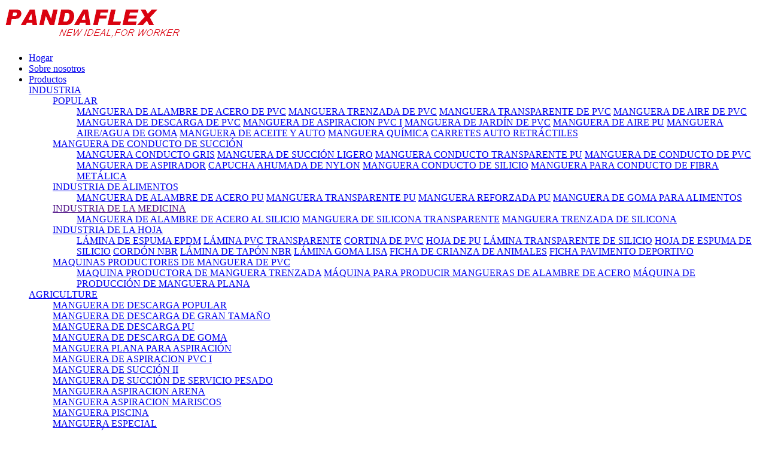

--- FILE ---
content_type: text/html;charset=UTF-8
request_url: http://es.pandaview.com/product-detail-1197078.html
body_size: 9929
content:
<!DOCTYPE html>
<html class="page-pd">
<head>
<title>CORTASETOSJFH3184_Pandaview Plastic (qingdao) Co., Ltd.</title>
<meta http-equiv="Content-Type" content="text/html; charset=UTF-8">
<meta http-equiv="X-UA-Compatible" content="IE=edge,chrome=1"/>
<meta name="viewport" content="width=device-width, initial-scale=1, minimum-scale=1.0, maximum-scale=1.0, user-scalable=no">
<meta name="keywords" content="CORTASETOSJFH3184,Pandaview Plastic (qingdao) Co., Ltd. "/>
<meta id="meta-description" name="description" content="Pandaview Plastic (qingdao) Co., Ltd. es un fabricante profesional de mangueras de PVC. Las principales categorías de productos que producimos incluyen: manguera de pvc que incluye manguera de alambre de acero, manguera reforzada trenzada, manguera transparente transparente, manguera de jardín, manguera de aire, manguera de succión, manguera de descarga basada en grado alimenticio y grado industrial. Los tipos de mangueras de poliuretano y silicona incluyen transparentes, trenzadas, de alambre y de aire."/>
<link rel="shortcut icon" href="//cdn.jihui88.com/upload//p//p1//pande//picture//2022//06//11/95a59d99-a402-4163-8fe0-fb0d70b5edc5.png">
<link rel="stylesheet" type="text/css" href="//pc.jihui88.com/pc/styles/default/merge_v2.css?v=1663898684821">
<style>
</style>
<link rel="stylesheet" type="text/css" href="//pc.jihui88.com/style/8887/pd/pd-250801212_s_pc.css?hash=-624028683">
<style id="styleContent" data-laymodLinkList="6"></style>
<style id='mobiStyleModule875521'></style><style id='mobiStyleModule875522'></style><style id='mobiStyleModule875523'></style><style id='mobiStyleModule875524'></style><style id='mobiStyleModule875525'></style><style id='mobiStyleModule875526'></style>
<!--[if lt IE 9]>
  <script type="text/javascript" src="//libs.baidu.com/jquery/1.9.1/jquery.min.js"></script>
  <script src="//pc.jihui88.com/pc/scripts/html5.js"></script>
  <script src="//pc.jihui88.com/pc/scripts/respond.js"></script>
<![endif]-->
<style type="text/css" id="fontlib">
</style>
</head>
<body id="g_body" data-auth="" class="diffPageStyle">
	<div id="app-head"></div>
	<!-- 网站版本信息：v4 -->
	<div id="g_web" class="g_web">
				  <div id="laymod_875521" data-moduleId="NavHead" data-parentId="10" data-panel="NavHead885" class="clearfix NavHead NavHead885 module-section module-v mod_m" style="margin: 0px 0px 0px 0px ;padding:  0px 0px 0px 0px ;" ><div class="module-section-inner">
<div id="lq-header-pd"  class="pc ">
        <div class="nav_content">
           <div class="pc-contain container">
            <div class="nav-cont">
                <div class="logo">
                    <a href="index.html" alt=""><img src="//cdn.jihui88.com/upload//p//p1//pande//picture//2022//05//25/35c5a2dc-09ce-4001-a98e-76e4aa9563cd.png" alt=""></a>
                </div>
                <div class="nav">
                <div class="nav_list">
                    <ul>
                            <li class="nav-index ">
                                <a class="nav_btn  " href="index.html" target="_self">Hogar</a>
                            </li>
                            <li class="nav-company ">
                                <a class="nav_btn  " href="intro.html" target="_self">Sobre nosotros</a>
                            </li>
                            <li class="nav-product fath_item">
                                <a class="nav_btn  drop" href="product.html" target="_self">Productos</a>
                                <div class="nav_drop">
                                    <div class="drop_content">
                                        <div class="drop_nav">
                                            <div class="nav-proli level1_0">
                                                <a class="nav_drop_btn pro_cate_516651 level1" data-cateid="516651" href="product-516651-1.html" title="INDUSTRIA">INDUSTRIA</a>
                                                <ul class="pro_ul ul-516651 on">
                                                    <div class="son-cont">
                                                        <div class="cate-itlist cate-itlist0  red_txt">
                                                            <a class="nav_drop_btn nav-0 level2"  href="product-516645-1.html" target="">POPULAR</a>
                                                                <ul class="pro_ul2">
                                                                        <a class="nav_drop_btn nav-son0 level3"  href="product-516639-1.html" target="">MANGUERA DE ALAMBRE DE ACERO DE PVC</a>
                                                                        <a class="nav_drop_btn nav-son1 level3"  href="product-516638-1.html" target="">MANGUERA TRENZADA DE PVC</a>
                                                                        <a class="nav_drop_btn nav-son2 level3"  href="product-516637-1.html" target="">MANGUERA TRANSPARENTE DE PVC</a>
                                                                        <a class="nav_drop_btn nav-son3 level3"  href="product-516636-1.html" target="">MANGUERA DE AIRE DE PVC</a>
                                                                        <a class="nav_drop_btn nav-son4 level3"  href="product-516580-1.html" target="">MANGUERA DE DESCARGA DE PVC</a>
                                                                        <a class="nav_drop_btn nav-son5 level3"  href="product-516579-1.html" target="">MANGUERA DE ASPIRACION PVC I</a>
                                                                        <a class="nav_drop_btn nav-son6 level3"  href="product-516578-1.html" target="">MANGUERA DE JARDÍN DE PVC</a>
                                                                        <a class="nav_drop_btn nav-son7 level3"  href="product-516635-1.html" target="">MANGUERA DE AIRE PU</a>
                                                                        <a class="nav_drop_btn nav-son8 level3"  href="product-516634-1.html" target="">MANGUERA AIRE/AGUA DE GOMA</a>
                                                                        <a class="nav_drop_btn nav-son9 level3"  href="product-detail-1197160.html" target="">MANGUERA DE ACEITE Y AUTO</a>
                                                                        <a class="nav_drop_btn nav-son10 level3"  href="product-detail-1197159.html" target="">MANGUERA QUÍMICA</a>
                                                                        <a class="nav_drop_btn nav-son11 level3"  href="product-516577-1.html" target="">CARRETES AUTO RETRÁCTILES</a>
                                                                </ul>
                                                        </div>
                                                        <div class="cate-itlist cate-itlist1  ">
                                                            <a class="nav_drop_btn nav-1 level2"  href="product-516644-1.html" target="">MANGUERA DE CONDUCTO DE SUCCIÓN</a>
                                                                <ul class="pro_ul2">
                                                                        <a class="nav_drop_btn nav-son0 level3"  href="product-516631-1.html" target="">MANGUERA CONDUCTO GRIS</a>
                                                                        <a class="nav_drop_btn nav-son1 level3"  href="product-516630-1.html" target="">MANGUERA DE SUCCIÓN LIGERO</a>
                                                                        <a class="nav_drop_btn nav-son2 level3"  href="product-detail-1197150.html" target="">MANGUERA CONDUCTO TRANSPARENTE PU</a>
                                                                        <a class="nav_drop_btn nav-son3 level3"  href="product-detail-1197149.html" target="">MANGUERA DE CONDUCTO DE PVC</a>
                                                                        <a class="nav_drop_btn nav-son4 level3"  href="product-detail-1197148.html" target="">MANGUERA DE ASPIRADOR</a>
                                                                        <a class="nav_drop_btn nav-son5 level3"  href="product-detail-1197147.html" target="">CAPUCHA AHUMADA DE NYLON</a>
                                                                        <a class="nav_drop_btn nav-son6 level3"  href="product-detail-1197146.html" target="">MANGUERA CONDUCTO DE SILICIO</a>
                                                                        <a class="nav_drop_btn nav-son7 level3"  href="product-detail-1197145.html" target="">MANGUERA PARA CONDUCTO DE FIBRA METÁLICA</a>
                                                                </ul>
                                                        </div>
                                                        <div class="cate-itlist cate-itlist2  ">
                                                            <a class="nav_drop_btn nav-2 level2"  href="product-516642-1.html" target="">INDUSTRIA DE ALIMENTOS</a>
                                                                <ul class="pro_ul2">
                                                                        <a class="nav_drop_btn nav-son0 level3"  href="product-detail-1197144.html" target="">MANGUERA DE ALAMBRE DE ACERO PU</a>
                                                                        <a class="nav_drop_btn nav-son1 level3"  href="product-detail-1197143.html" target="">MANGUERA TRANSPARENTE PU</a>
                                                                        <a class="nav_drop_btn nav-son2 level3"  href="product-detail-1197142.html" target="">MANGUERA REFORZADA PU</a>
                                                                        <a class="nav_drop_btn nav-son3 level3"  href="product-detail-1197141.html" target="">MANGUERA DE GOMA PARA ALIMENTOS</a>
                                                                </ul>
                                                        </div>
                                                        <div class="cate-itlist cate-itlist3  ">
                                                            <a class="nav_drop_btn nav-3 level2"  href="" target="">INDUSTRIA DE LA MEDICINA</a>
                                                                <ul class="pro_ul2">
                                                                        <a class="nav_drop_btn nav-son0 level3"  href="product-detail-1197140.html" target="">MANGUERA DE ALAMBRE DE ACERO AL SILICIO</a>
                                                                        <a class="nav_drop_btn nav-son1 level3"  href="product-detail-1197139.html" target="">MANGUERA DE SILICONA TRANSPARENTE</a>
                                                                        <a class="nav_drop_btn nav-son2 level3"  href="product-detail-1197138.html" target="">MANGUERA TRENZADA DE SILICONA</a>
                                                                </ul>
                                                        </div>
                                                        <div class="cate-itlist cate-itlist4  ">
                                                            <a class="nav_drop_btn nav-4 level2"  href="product-516643-1.html" target="">INDUSTRIA DE LA HOJA</a>
                                                                <ul class="pro_ul2">
                                                                        <a class="nav_drop_btn nav-son0 level3"  href="product-detail-1197137.html" target="">LÁMINA DE ESPUMA EPDM</a>
                                                                        <a class="nav_drop_btn nav-son1 level3"  href="product-detail-1197136.html" target="">LÁMINA PVC TRANSPARENTE</a>
                                                                        <a class="nav_drop_btn nav-son2 level3"  href="product-detail-1197135.html" target="">CORTINA DE PVC</a>
                                                                        <a class="nav_drop_btn nav-son3 level3"  href="product-detail-1197134.html" target="">HOJA DE PU</a>
                                                                        <a class="nav_drop_btn nav-son4 level3"  href="product-detail-1197133.html" target="">LÁMINA TRANSPARENTE DE SILICIO</a>
                                                                        <a class="nav_drop_btn nav-son5 level3"  href="product-detail-1197132.html" target="">HOJA DE ESPUMA DE SILICIO</a>
                                                                        <a class="nav_drop_btn nav-son6 level3"  href="product-detail-1197131.html" target="">CORDÓN NBR</a>
                                                                        <a class="nav_drop_btn nav-son7 level3"  href="product-516616-1.html" target="">LÁMINA DE TAPÓN NBR</a>
                                                                        <a class="nav_drop_btn nav-son8 level3"  href="product-516615-1.html" target="">LÁMINA GOMA LISA</a>
                                                                        <a class="nav_drop_btn nav-son9 level3"  href="product-516614-1.html" target="">FICHA DE CRIANZA DE ANIMALES</a>
                                                                        <a class="nav_drop_btn nav-son10 level3"  href="product-detail-1197117.html" target="">FICHA PAVIMENTO DEPORTIVO</a>
                                                                </ul>
                                                        </div>
                                                        <div class="cate-itlist cate-itlist5  ">
                                                            <a class="nav_drop_btn nav-5 level2"  href="product-516640-1.html" target="">MAQUINAS PRODUCTORES DE MANGUERA DE PVC</a>
                                                                <ul class="pro_ul2">
                                                                        <a class="nav_drop_btn nav-son0 level3"  href="product-516606-1.html" target="">MAQUINA PRODUCTORA DE MANGUERA TRENZADA</a>
                                                                        <a class="nav_drop_btn nav-son1 level3"  href="product-516605-1.html" target="">MÁQUINA PARA PRODUCIR MANGUERAS DE ALAMBRE DE ACERO</a>
                                                                        <a class="nav_drop_btn nav-son2 level3"  href="product-516604-1.html" target="">MÁQUINA DE PRODUCCIÓN DE MANGUERA PLANA</a>
                                                                </ul>
                                                        </div>
                                                    </div>
                                                </ul>
                                            </div>
                                            <div class="nav-proli level1_1">
                                                <a class="nav_drop_btn pro_cate_516650 level1" data-cateid="516650" href="product-516650-1.html" title="AGRICULTURE">AGRICULTURE</a>
                                                <ul class="pro_ul ul-516650 ">
                                                    <div class="son-cont">
                                                        <div class="cate-itlist cate-itlist0 seson_empty red_txt">
                                                            <a class="nav_drop_btn nav-0 level2"  href="product-516603-1.html" target="">MANGUERA DE DESCARGA POPULAR</a>
                                                        </div>
                                                        <div class="cate-itlist cate-itlist1 seson_empty ">
                                                            <a class="nav_drop_btn nav-1 level2"  href="product-detail-1197113.html" target="">MANGUERA DE DESCARGA DE GRAN TAMAÑO</a>
                                                        </div>
                                                        <div class="cate-itlist cate-itlist2 seson_empty ">
                                                            <a class="nav_drop_btn nav-2 level2"  href="product-detail-1197112.html" target="">MANGUERA DE DESCARGA PU</a>
                                                        </div>
                                                        <div class="cate-itlist cate-itlist3 seson_empty ">
                                                            <a class="nav_drop_btn nav-3 level2"  href="product-detail-1197111.html" target="">MANGUERA DE DESCARGA DE GOMA</a>
                                                        </div>
                                                        <div class="cate-itlist cate-itlist4 seson_empty ">
                                                            <a class="nav_drop_btn nav-4 level2"  href="product-detail-1197110.html" target="">MANGUERA PLANA PARA ASPIRACIÓN</a>
                                                        </div>
                                                        <div class="cate-itlist cate-itlist5 seson_empty ">
                                                            <a class="nav_drop_btn nav-5 level2"  href="product-516598-1.html" target="">MANGUERA DE ASPIRACION PVC I</a>
                                                        </div>
                                                        <div class="cate-itlist cate-itlist6 seson_empty ">
                                                            <a class="nav_drop_btn nav-6 level2"  href="product-516581-1.html" target="">MANGUERA DE SUCCIÓN II</a>
                                                        </div>
                                                        <div class="cate-itlist cate-itlist7 seson_empty ">
                                                            <a class="nav_drop_btn nav-7 level2"  href="product-516582-1.html" target="">MANGUERA DE SUCCIÓN DE SERVICIO PESADO</a>
                                                        </div>
                                                        <div class="cate-itlist cate-itlist8 seson_empty ">
                                                            <a class="nav_drop_btn nav-8 level2"  href="product-detail-1197105.html" target="">MANGUERA ASPIRACION ARENA</a>
                                                        </div>
                                                        <div class="cate-itlist cate-itlist9 seson_empty ">
                                                            <a class="nav_drop_btn nav-9 level2"  href="product-detail-1197104.html" target="">MANGUERA ASPIRACION MARISCOS</a>
                                                        </div>
                                                        <div class="cate-itlist cate-itlist10 seson_empty ">
                                                            <a class="nav_drop_btn nav-10 level2"  href="product-516646-1.html" target="">MANGUERA PISCINA</a>
                                                        </div>
                                                        <div class="cate-itlist cate-itlist11 seson_empty ">
                                                            <a class="nav_drop_btn nav-11 level2"  href="product-516585-1.html" target="">MANGUERA ESPECIAL</a>
                                                        </div>
                                                    </div>
                                                </ul>
                                            </div>
                                            <div class="nav-proli level1_2">
                                                <a class="nav_drop_btn pro_cate_516649 level1" data-cateid="516649" href="product-516649-1.html" title="HOGAR & JARDÍN">HOGAR & JARDÍN</a>
                                                <ul class="pro_ul ul-516649 ">
                                                    <div class="son-cont">
                                                        <div class="cate-itlist cate-itlist0 seson_empty red_txt">
                                                            <a class="nav_drop_btn nav-0 level2"  href="product-516597-1.html" target="">MANGUERA DE JARDÍN</a>
                                                        </div>
                                                        <div class="cate-itlist cate-itlist1 seson_empty ">
                                                            <a class="nav_drop_btn nav-1 level2"  href="product-detail-1197103.html" target="">X HOSE-MANGUERA DE JARDÍN EXPANDIBLE</a>
                                                        </div>
                                                        <div class="cate-itlist cate-itlist2 seson_empty ">
                                                            <a class="nav_drop_btn nav-2 level2"  href="product-detail-1197102.html" target="">MANGUERA DE JARDÍN PARA FILTRACIONES</a>
                                                        </div>
                                                        <div class="cate-itlist cate-itlist3 seson_empty ">
                                                            <a class="nav_drop_btn nav-3 level2"  href="product-516595-1.html" target="">JUEGO COMPLETO DE MANGUERA DE JARDÍN</a>
                                                        </div>
                                                        <div class="cate-itlist cate-itlist4 seson_empty ">
                                                            <a class="nav_drop_btn nav-4 level2"  href="product-516575-1.html" target="">MANGUERA+BOQUILLA+CONECTOR</a>
                                                        </div>
                                                        <div class="cate-itlist cate-itlist5 seson_empty ">
                                                            <a class="nav_drop_btn nav-5 level2"  href="product-516593-1.html" target="">BOQUILLA PARA MANGUERA DE JARDÍN</a>
                                                        </div>
                                                        <div class="cate-itlist cate-itlist6 seson_empty ">
                                                            <a class="nav_drop_btn nav-6 level2"  href="product-516592-1.html" target="">CARRETE DE MANGUERA DE JARDÍN</a>
                                                        </div>
                                                        <div class="cate-itlist cate-itlist7 seson_empty ">
                                                            <a class="nav_drop_btn nav-7 level2"  href="product-516591-1.html" target="">PODA DE JARDÍN</a>
                                                        </div>
                                                        <div class="cate-itlist cate-itlist8 seson_empty ">
                                                            <a class="nav_drop_btn nav-8 level2"  href="product-516590-1.html" target="">CORTASETOS</a>
                                                        </div>
                                                        <div class="cate-itlist cate-itlist9 seson_empty ">
                                                            <a class="nav_drop_btn nav-9 level2"  href="product-516589-1.html" target="">CORTADORA DE JARDÍN</a>
                                                        </div>
                                                        <div class="cate-itlist cate-itlist10 seson_empty ">
                                                            <a class="nav_drop_btn nav-10 level2"  href="product-516588-1.html" target="">HERRAMIENTAS DE JARDÍN</a>
                                                        </div>
                                                        <div class="cate-itlist cate-itlist11 seson_empty ">
                                                            <a class="nav_drop_btn nav-11 level2"  href="product-516587-1.html" target="">PALA DE JARDÍN Y GUANTES</a>
                                                        </div>
                                                        <div class="cate-itlist cate-itlist12 seson_empty ">
                                                            <a class="nav_drop_btn nav-12 level2"  href="product-516586-1.html" target="">MUEBLES DE JARDÍN (TRADING)</a>
                                                        </div>
                                                    </div>
                                                </ul>
                                            </div>
                                        </div>
                                    </div>
                                </div>
                            </li>
                            <li class="nav-download ">
                                <a class="nav_btn  " href="download.html" target="_self">Descargar</a>
                            </li>
                            <li class="nav-system fath_item">
                                <a class="nav_btn  drop" href="system.html" target="_self">Sistema de control de calidad<i class="xybicon"></i></a>
                                    <div class="nav_drop">
                                        <div class="drop_content">
                                            <div class="drop_nav">
                                                <a class="nav_drop_btn nav-process" href="process.html" target="_self" title="Proceso de control de calidad">Proceso de control de calidad</a>
                                                <a class="nav_drop_btn nav-pro_cert" href="pro_cert.html" target="_self" title="Certificación de productos">Certificación de productos</a>
                                                <a class="nav_drop_btn nav-material" href="material.html" target="_self" title="Control de calidad de material">Control de calidad de material</a>
                                            </div>
                                        </div>
                                    </div>
                            </li>
                            <li class="nav-contact ">
                                <a class="nav_btn  " href="contact.html" target="_self">Contacto</a>
                            </li>
                    </ul>
                </div>
                </div>
                <div class="header-btn">
                    <div class="search">
                        <a class="search_icon"> <i class="xybicon"></i>
                    </a>
                    <div class="search_content">
                            <input type="text" class="search_text" placeholder="inserte palabra clave" data-nothing="¡Por favor ingrese una palabra clave!">
                            <a class="search_btn" href="javascript:;">Search</a>
                        </div>
                    </div>
                    <div class="lang-block">
                        <div class="lang-cont">
                            <div class="lang-cont-cell">
                                <div class="dh">
                                    <span class="txt">ES <i class="xybicon"></i></span>
                                </div>
                                <div class="dd">
                                    <a class="lan1"  href="http://cn.pandaview.com" target="_self">CN</a>
                                    <a class="lan2"  href="http://pandaview.com" target="_self">EN</a>
                                    <a class="lan3"  href="http://es.pandaview.com" target="_self">ES</a>
                                </div>
                            </div>
                        </div>
                    </div>
                    <div class="share-block">
                        <a class="share-icon icon-wechat" href="javascript:void(0);"><i class="xybicon"></i></a>
                        <a class="share-icon icon-whatsapp"  href="//api.whatsapp.com/send?phone=8613808955723&amp;text=Hello" target="_blank" rel="nofollow"><i class="xybicon"></i></a>
                        <a class="share-icon icon-qq" href="//wpa.qq.com/msgrd?v=3&uin=595688960&site=qq&menu=yes" target="_blank" rel="nofollow"><i   class="xybicon"></i></a>
                        <a class="share-icon icon-twiter"  href="//twitter.com/KevinYa16584642" target="_blank" rel="nofollow"><i class="xybicon"></i></a>
                        <a class="share-icon icon-facebook"  href="//www.facebook.com/profile.php?id=100068719965021" target="_blank" rel="nofollow"><i class="xybicon"></i></a>
                        <a class="share-icon icon-youtube"  href="javascript:;" target="_blank" rel="nofollow"><i class="xybicon"></i></a>
                        <a class="share-icon icon-douyin" href="javascript:void(0);" rel="nofollow"><i class="xybicon"></i></a>
                        </div>
                </div>
            </div>
           </div>
        </div>
</div>
<span  style="display:none;"></span>
<span  style="display:none;"></span></div></div>
				  <div id="laymod_875522" data-moduleId="AdvertisingPic" data-parentId="2530" data-panel="AdvertisingPic109" class="clearfix AdvertisingPic AdvertisingPic109 module-section module-v mod_m" style="margin: 0px 0px 0px 0px ;padding:  0px 0px 0px 0px ;" ><div class="module-section-inner"><div id="lq-sbanner-pd" class="bodyCont">
    <div class="smail-banner">
        <div class="banner_content"  style="background-image:url(//cdn.jihui88.com/upload//p//p1//pande//picture//2022//05//30/8db236f1-f68c-4b5a-adb4-262e06089d51.jpg);">
            <span class="banner-mask"></span>
            <div class="container pc-contain">
                <div class="txt-block animated"  data-type="animateNone" data-duration="" data-delay="" data-infinite="">
                    <div class="banner-txt">
                    <h3 class="tit1 show" >DETALLES</h3></div>
                </div>
            </div>
        </div>
    </div>
</div>
</div></div>
				  <div id="laymod_875523" data-moduleId="ProductDetail" data-parentId="14" data-panel="ProductDetail752" class="clearfix ProductDetail ProductDetail752 module-section module-v mod_m" style="margin: 0px 0px 0px 0px ;padding:  0px 0px 0px 0px ;" ><div class="module-section-inner"><div id="lq-prodetail-pd" class="Contbody"  style="background-color:#ffffff;">
    <div class="container pc-contain">
        <div class="prodetail-content">
            <div class="detail-block" data-cate="516590">
                <div class="detail-top">
                    <div class="pic-block">
                        <div id="scroller">
                            <div class="pic-cont">
                                <div id="zoom" class="large-pic">
                                    <div class="slider slider-for">
                                            <div class="slick-slide slide0">
                                                <a href="javascript:;" class="item-url"><img src="//img1.jihui88.com/upload/p/p1/pande/picture/2022/07/20/268e737f-5bb0-49a0-b688-372807ed1730.jpg" alt="CORTASETOSJFH3184">
                                                </a>
                                                <span class="search-icon hidden-xs"><img src="//cdn.jihui88.com/upload//p//p1//pande//picture//2022//06//11/1ab38265-641a-4cb0-a2fe-430e84346b91.png"></span>
                                            </div>
                                    </div>   
                                </div>
                                <div class="small-pic">
                                    <div class="slick-btn slick-btn-prev"> <em class="xybicon"></em></div>
                                <div class="slider slider-nav" data-length="1">
                                        <div class="slick-slide slide0">
                                            <img src="//img1.jihui88.com/upload/p/p1/pande/picture/2022/07/20/268e737f-5bb0-49a0-b688-372807ed1730_3.jpg" alt="CORTASETOSJFH3184"></div>
                                </div>
                                <div class="slick-btn slick-btn-next"><em class="xybicon"></em></div>
                                </div>
                            </div> 
                        </div>
                    </div>
                    <div class="desc-block">
                        <div class="desc-detail">
                            <h2>CORTASETOS</h2>
                            <p class="pro-type">JFH3184</p>
                            <div class="desc"><p>
    Tijera cortasetos con 10
</p>
<p>
    cuchillas rectas de acero de alto carbono,
</p>
<p>
    mango de tubo plano de acero tratado térmicamente y recubierto de teflón con empuñadura de PP+TPR
</p>
<p>
    <br/>
</p></div>
                            <div class="share-cont">
                                <div class="share-block">
                                    <span class="tit">Cuota:</span>
                        <a class="share-icon icon-wechat" href="javascript:void(0);"><i class="xybicon"></i></a>
                        <a class="share-icon icon-whatsapp"  href="//api.whatsapp.com/send?phone=8613808955723&amp;text=Hello" target="_self" rel="nofollow"><i class="xybicon"></i></a>
                        <a class="share-icon icon-qq" href="//wpa.qq.com/msgrd?v=3&uin=595688960&site=qq&menu=yes" target="_blank" rel="nofollow"><i   class="xybicon"></i></a>
                        <a class="share-icon icon-twiter"  href="//twitter.com/KevinYa16584642" target="_self" rel="nofollow"><i class="xybicon"></i></a>
                        <a class="share-icon icon-facebook"  href="//www.facebook.com/profile.php?id=100068719965021" target="_self" rel="nofollow"><i class="xybicon"></i></a>
                        <a class="share-icon icon-youtube"  href="javascript:;" target="_self" rel="nofollow"><i class="xybicon"></i></a>
                        <a class="share-icon icon-douyin" href="javascript:void(0);" rel="nofollow"><i class="xybicon"></i></a>
                                </div>
                                <div class="more-block">
                                    <a class="more-btn" href="contact.html"><span >CHATEA CON NOSOTROS AHORA</span></a>
                                </div>
                            </div>
                            </div>
                        <!-- 放大镜 -->
                        <div id="target"></div>
                    </div>
                </div>
                <div class="detail-bottom">
                    <div class="intro-block">
                        <div class="tab-cont">
                            <ul>
                                <li class="on" data-num="1">Material</li>
                                <li data-num="2">Información</li>
                                <li data-num="3">Características</li>
                            </ul>
                        </div>
                        <div class="detail-cont">
                            <div class="detail detail1 on">
                                <div class="detail-table"></div>
                            </div>
                            <div class="detail detail2">
                                <div class="detail-table"></div>
                            </div>
                            <div class="detail detail3">
                                <div class="detail-table"></div>
                            </div>
                        </div>
                    </div>
                </div>
            </div>
        </div>
    </div>
</div></div></div>
				  <div id="laymod_875524" data-moduleId="AdvertisingSmall" data-parentId="2531" data-panel="AdvertisingSmall112" class="clearfix AdvertisingSmall AdvertisingSmall112 module-section module-v mod_m" style="margin: 0px 0px 0px 0px ;padding:  0px 0px 0px 0px ;" ><div class="module-section-inner"><div id="lq-advert-pd" class="pc ">
    <div class="adv-content" data-edit="[name:'背景图',field:'banner_pic', type:'bg',crop: false}" style="background-image: url(//cdn.jihui88.com/upload//p//p1//pande//picture//2022//06//02/af99b3be-8939-4bd1-afcc-3e6f3ecabcae.jpg);">
        <div class="pc-contain container">
           	<div class="adv-block">
           		<div class="adv-infor"><h6 >Contact us now</h6><div class="desc" >Please leave your message and email so that we can contact you in time ！</div>
           	    </div>
            </div>
        </div>
    </div>
</div></div></div>
				  <div id="laymod_875525" data-moduleId="Message" data-parentId="24" data-panel="Message132" class="clearfix Message Message132 module-section module-v mod_m" style="margin: 0px 0px 0px 0px ;padding:  0px 0px 0px 0px ;" ><div class="module-section-inner"><div id="lq-message-pd" class="bodyCont ">
    <div class="contact-content"  style="background-color:#f7f7f7;">
        <div class="pc-contain container">
                <div class="contact-detail">
                <div class="clearfix"></div>
                <div id="message" class="message-block">
                    <div class="cont-bg" style="background-image: url(//cdn.jihui88.com/upload//p//p1//pande//picture//2022//06//02/9c60adbc-13dd-4dfb-b63d-6a17d2378386.jpg);"></div>
                    <div class="message">
                    <div class="message-cont">
                        <div class="mess-inquire">
                        <span class="tit" >Preguntar:</span><span class="inquire-pro">CORTASETOS(JFH3184)</span>
                        </div>
                    <div class="mess-input">
                        <div class="mess-item">
                    <input class="mes_name" type="text" name="fromName" placeholder="Nombre:"  data-tip="¡por favor, escriba su nombre!"/></div>
                    <div class="mess-item">
                    <input class="mes_tel" type="text" name="fromPhone" placeholder="Teléfono:"  data-tip="¡Por favor, introduzca su número de teléfono!"/></div>   
                    <div class="mess-item">
                    <input class="mes_email" type="text" name="fromEmail" placeholder="Correo:"  data-tip="¡Por favor introduzca su correo electrónico!" data-top="Por favor, introduzca el formato de correo electrónico correcto."/></div>
                    </div>
                    <div class="cont-item">
                    <textarea name="content" rows="6" placeholder="Contenido:" ></textarea></div>
                    <a href="javascript:;" class="liuyan"  data-tip="¡Enviado satisfactoriamente!">Enviar mensaje</a>
                    <input type="hidden" name="ip" />
                    <input type="hidden" name="msgTitle" value="Peticiones sobre producto-CORTASETOS(JFH3184)" />
                    <input type="hidden" name="recvUser" value="User_000000000000000000000074376" />
                    <input type="hidden" name="recvEnt" value="Enterp_0000000000000000000072420" />
                    </div>
                    </div>
                </div>
            </div>
        </div>
    </div>
</div></div></div>
				  <div id="laymod_875526" data-moduleId="Foot" data-parentId="372" data-panel="Foot451" class="clearfix Foot Foot451 module-section module-v mod_m" style="margin: 0px 0px 0px 0px ;padding:  0px 0px 0px 0px ;" ><div class="module-section-inner"><div id="lq-footer-pd">
  <div class="footer-content">        
        <div class="footer-block">
          <div class="pc-contain container">
          <div class="footer-navlist">
            <div class="foot-cate column-item">
              <span style="display:none;" ></span>
              <span style="display:none;" ></span>
              <h5><a  href="javascript:;" title="MERCADOS"><span>MERCADOS</span><em>+</em></a></h5>
              <em class="item-line"></em>
              <ul class="foot-ul">
                  <a class="item-0"  href="product-516611-1.html" title="BEBIDAS Y AGUA POTABLE"><span >BEBIDAS Y AGUA POTABLE</span></a>
                  <a class="item-1"  href="product-detail-1197199.html" title="INDUSTRIA DE ALIMENTOS"><span >INDUSTRIA DE ALIMENTOS</span></a>
                  <a class="item-2"  href="product-516597-1.html" title="HOGAR &amp; JARDÍN"><span >HOGAR &amp; JARDÍN</span></a>
                  <a class="item-3"  href="product-detail-1175336.html" title="RIEGO AGRÍCOLA"><span >RIEGO AGRÍCOLA</span></a>
                  <a class="item-4"  href="product-516636-1.html" title="HERRAMIENTAS Y FERRETERÍA"><span >HERRAMIENTAS Y FERRETERÍA</span></a>
                  <a class="item-5"  href="product-detail-1197190.html" title="INSECTICIDA EN AEROSOL"><span >INSECTICIDA EN AEROSOL</span></a>
                  <a class="item-6"  href="product-detail-1197104.html" title="CULTIVO PESQUERO"><span >CULTIVO PESQUERO</span></a>
                  <a class="item-7"  href="product-detail-1197111.html" title="PETRÓLEO"><span >PETRÓLEO</span></a>
                  <a class="item-8"  href="product-516600-1.html" title="BARCO MARINO"><span >BARCO MARINO</span></a>
                  <a class="item-9"  href="product-detail-1197180.html" title="MINERÍA"><span >MINERÍA</span></a>
                  <a class="item-10"  href="product-516581-1.html" title="CONSTRUCCIÓN"><span >CONSTRUCCIÓN</span></a>
                  <a class="item-11"  href="product-detail-1197113.html" title="DESCARGA DE INUNDACIÓN"><span >DESCARGA DE INUNDACIÓN</span></a>
                  <a class="item-12"  href="product-detail-1197112.html" title="INCENDIO FORESTAL"><span >INCENDIO FORESTAL</span></a>
                  <a class="item-13"  href="product-detail-1197159.html" title="MATERIA PRIMA QUÍMICA"><span >MATERIA PRIMA QUÍMICA</span></a>
                  <a class="item-14"  href="product-516633-1.html" title="MÁQUINA Y AUTO"><span >MÁQUINA Y AUTO</span></a>
              </ul>
            </div>
            <div class="foot-nav column-item">
              <span style="display:none;" ></span>
              <span style="display:none;" ></span>
              <h5><a  href="javascript:;" title="NAVEGACIÓN"><span>NAVEGACIÓN</span><em>+</em></a></h5>
            <em class="item-line"></em>
            <ul class="foot-ul">
                  <a class="item-0"  href="index" title="Hogar" target=""><span >Hogar</span></a>
                  <a class="item-1"  href="intro.html" title="Sobre nosotros" target=""><span >Sobre nosotros</span></a>
                  <a class="item-2"  href="product" title="Productos" target=""><span >Productos</span></a>
                  <a class="item-3"  href="download" title="Descargar" target=""><span >Descargar</span></a>
                  <a class="item-4"  href="system" title="Sistema de control de calidad" target=""><span >Sistema de control de calidad</span></a>
                  <a class="item-5"  href="contact" title="Contacto" target=""><span >Contacto</span></a>
                  <a class="item-6"  href="services" title="Servicio" target=""><span >Servicio</span></a>
                  <a class="item-7"  href="colleges" title="Colegio PandaView" target=""><span >Colegio PandaView</span></a>
            </ul>
          </div>
          <div class="foot-contact column-item">
            <span style="display:none;" ></span>
            <h5><a  href="javascript:;" title="CONTÁCTENOS"><span>CONTÁCTENOS</span><em>+</em></a></h5>
            <em class="item-line"></em>
            <ul class="foot-ul">
              <div class="cont cont1">
                <li class="addr" >HQ: no.18, Shuangyuan road, distrito de Chengyang, Qing a la ciudad, S Bitter Winter, P.R.China
                </li>
                <li>
                Teléfono:<a  href="tel:+86 532 6895 2272">+86 532 6895 2272</a>
                </li>
                <li >G. M. Teléfono:+86 13808955723(whatsapp)</li>
                <li>
                Fax:<a  href="tel:+86 532 6895 2272">+86 532 6895 2272</a>
                </li>
                <li>
                <i>Correo electrónico:</i><a href="mailto:sales01@pandaview.com" >sales01@pandaview.com</a>
                </li>
              </div>
              <div class="cont cont2">
                <li class="addr" >Sucursal SHENZHEN: habitación 3101, l U también Ming Du, carretera Tao Yuan, distrito de Anshan, ciudad de la ciudad de N, edificio GU case G, provincia, China
                </li>
                <li >Sra. Zhang/+86 13280899230</li>
                <li><i>Correo electrónico:</i><a href="mailto:du@pandaview.com" >du@pandaview.com</a></li>
              </div>
              <div class="cont cont3">
              <li class="addr" >Sucursal de DUBAI: 201#, Dragon Mall II Phase, Al Awir Road, Dubai, Emiratos Árabes Unidos
                </li>
                <li >Jimmy Fang/+971 58 648 9180
                </li>
                <li>Correo electrónico:<a href="mailto:jimmyfang74@gmail.com" >jimmyfang74@gmail.com</a></li>
              </div>
              <div class="share-block">
                        <a class="share-icon icon-wechat" href="javascript:void(0);"><i class="xybicon"></i></a>
                        <a class="share-icon icon-whatsapp"  href="//api.whatsapp.com/send?phone=8613808955723&amp;text=Hello" target="_blank" rel="nofollow"><i class="xybicon"></i></a>
                        <a class="share-icon icon-qq" href="//wpa.qq.com/msgrd?v=3&uin=595688960&site=qq&menu=yes" target="_blank" rel="nofollow"><i   class="xybicon"></i></a>
                        <a class="share-icon icon-twiter"  href="//twitter.com/KevinYa16584642" target="_blank" rel="nofollow"><i class="xybicon"></i></a>
                        <a class="share-icon icon-facebook"  href="//www.facebook.com/profile.php?id=100068719965021" target="_blank" rel="nofollow"><i class="xybicon"></i></a>
                        <a class="share-icon icon-youtube"  href="javascript:;" target="_blank" rel="nofollow"><i class="xybicon"></i></a>
                        <a class="share-icon icon-douyin" href="javascript:void(0);" rel="nofollow"><i class="xybicon"></i></a>
                        </div>
            </ul>
          </div>
        </div>
        </div>
    </div>
    <div class="footer-copyright">
         <div class="pc-contain container">
           <div class="copy-right">
              <div class="copy-infor" >
            <p>Todos los derechos reservados por Pandaview Plastic (qingdao) Co., ltd.</p>
          </div> 
          <div class="backage-block">
            <a class="sitemap" href="sitemap.xml" target="_blank"></a>
            <a href="http://ykit.net/" rel="nofollow" target="_blank"  class="show">Design by:Easthardware</a>
            <a href="http://www.ykit.net" rel="nofollow" target="_blank" class="last-a">Power by:Easthardware</a>
            <a href="http://admin.ykit.net/manage_v4/login.html" rel="nofollow" target="_blank" class="hidden-xs hidden-sm"></a>
          </div>
        </div>
        <i  style="display:none;"></i>
        <div class="logo hidden-xs">
        <a href="index.html" alt=""><img src="//cdn.jihui88.com/upload//p//p1//pande//picture//2022//05//27/c45aa384-0e73-4504-a0e8-63cd7f6e0777.png" alt=""></a></div>
      </div>      
    </div>
  </div>
</div>
<!-- 弹窗 -->
  <div id="pc-btn">
    <div class="regist-block">
      <div class="regist-cont">
        <div class="regist-detail">
        <a class="close-btn" href="javascript:;"><em class="xybicon"></em></a>
        <div class="txt-block">
        <div class="regist-pic"><img class="img1"   src="//cdn.jihui88.com/upload//p//p1//pande//picture//2022//06//06/ffaf274e-10e3-4b5a-a58b-c7f2601b192d.jpg"><img class="img2"   src="//cdn.jihui88.com/upload//p//p1//pande//picture//2022//06//06/e96fe8b8-f3bc-406d-a47d-09c315ce2ecb.jpg"></div>
        </div>        
        </div>
        <div class="regist-bg"></div>
      </div>
    </div>
  </div></div></div>
	</div>
	<div class="mask active"></div>
	<div id="app-account"></div>
	<script type="text/javascript">window.lanGlobal = {username_required:'',changeUsername:'',notSnapUp:'',removeProduct:'',areaPathError:'',notOnSheleves:'',productAmountModifiedSuccess:'',errorCode:'',unpublishTimeEnd:'',buyLimit:'',collectionSuccess:'',moneyNotEnough:'',limit:'',lock:'',removeFromMarket:'',test:'',removeCsrt:'',unpublishTimeNotStart:'',member_forbid:'',clearCartItemListSuccess:'',loading:'',password_invalid:'',soldOut:'',memberLimit:'',doSuccess:'',oldPasswordRequired:'',success:'',confirmPassword_required:'',difference:'',username_invalid:'',notLogin:'',notMatch:'',addressRequired:'',submitting:'',invlidCode:'',sendError:'',forbid:'',orderHandle:'',receiverError:'',passwordRequired:'',titleRequired:'',isSaveReceiverRequired:'',emailInvilid:'',goToCartPage:'',receiverSetLimit:'',emptyCart:'',areaPathRequired:'',notPass:'',close:'',clearCartItemListError:'',paymentConfigError:'',nickNameRequired:'',viewAfterLogin:'',noCartProduct:'',nameRequired:'',understock:'',minLimit:'',memberBuyLimit:'',store:'',productAmountModifiedError:'',zipCodeRequired:'',phoneMobileChoose:'',password_required:'',cartSuccess:'',phoneMobileSelect:'',seckillIsOver:'',};</script>
	<script type="text/javascript"> window.posterId = ""; window.enterpriseId = "Enterp_0000000000000000000072420"; window.userId = "User_000000000000000000000074376"; window.entName = ""; window.grade = "00"; window.layoutId = "8887"; window.lanId = "7";window.page = "pd"; window.v = '2016-08-31';window.itemId="Product_000000000000000001197078";  window.isMobile = false; window.isDesign = window.location.href.indexOf('/site/design') > -1 ? true : false; window.bindAddress = ""; window.webinfoLayoutEdit = ""; window.plugin = function(plugins, options){ Est.each(plugins.split(','), function(name){ if (name === 'Plugin'){return;} Bbase.MODULE[name] = 'modules/plugins/controllers/'+name+'.js'; seajs.config({ alias: Bbase.MODULE }); seajs.use([name], function(Plugin){ try{ app.addView(name + options.id, new Plugin(options)).start(); }catch(e){ console.log(e); } }); }); } </script>
	<script id="js-core" type="text/javascript" src="//pc.jihui88.com/pc/scripts/merge_v2.js?v=1663898684821"></script>
	<script type="text/javascript"> Est.cookie("originPage", document.domain); var UA = navigator.userAgent, isAndroid = /android|adr/gi.test(UA), isIos = /iphone|ipod|ipad/gi.test(UA) && !isAndroid; window.isMobile = navigator.userAgent.toLowerCase().match(/(iPad|ipod|iphone|android|coolpad|mmp|smartphone|midp|wap|xoom|symbian|j2me|blackberry|win ce)/i) != null; </script>
		<script> window.plugin('PluginNavHead885_pc',{ 'id': 'laymod_875521','isMobile':window.isMobile, 'isDesign' : window.isDesign,'moduleId': '7105', 'lanId': '7'  ,'lan': {"keywords":"inserte palabra clave","lang_txt_cn":"ES","search_nothing":"¡Por favor ingrese una palabra clave!"}  }); </script>
		<script> window.plugin('PluginProductDetail752_pc',{ 'id': 'laymod_875523','isMobile':window.isMobile, 'isDesign' : window.isDesign,'moduleId': '7135', 'lanId': '7'  ,'lan': {"pro_infor":"Información","pro_detail":"Material","pro_feature":"Características","share_tit":"Cuota:","chat_txt":"CHATEA CON NOSOTROS AHORA"}  }); </script>
		<script> window.plugin('PluginMessage132_pc',{ 'id': 'laymod_875525','isMobile':window.isMobile, 'isDesign' : window.isDesign,'moduleId': '7134', 'lanId': '7'  ,'lan': {"cancel":"Cancelar","tip_content":"¡Por favor ingrese su mensaje!","tip_lose1":"Error al enviar, el contenido no cumple con los requisitos!","message_infor":"Peticiones sobre producto","tip_rgmail":"Por favor, introduzca el formato de correo electrónico correcto.","tip_lose2":"¡Fallo al enviar!","tip_phone":"¡Por favor, introduzca su número de teléfono!","tip_nr":"el contenido no puede estar en blanco!","plchold_email":"Correo:","plchold_phone":"Teléfono:","plchold_verifyPic":"Código de verificación","tip_send":"¡Enviado satisfactoriamente!","inquire_txt":"Preguntar:","tip_name":"¡por favor, escriba su nombre!","plchold_content":"Contenido:","tip_email":"¡Por favor introduzca su correo electrónico!","tip_verifyPic":"Por favor ingrese el código de verificación!","tip_bt":"¡El título no puede estar en blanco!","tip_cancel":"Completa de nuevo!","plchold_name":"Nombre:","tip_jz":"Comentarios desactivados","tip_error":"¡Error de código de verificación!","send":"Enviar mensaje"}  }); </script>
		<script> window.plugin('PluginFoot451_pc',{ 'id': 'laymod_875526','isMobile':window.isMobile, 'isDesign' : window.isDesign,'moduleId': '7113', 'lanId': '7'  ,'lan': {"tech":"Poder por: Jihui","cell_tit":"Teléfono:","copyright":"Todos los derechos reservados por","fax_tit":"Fax:","email_tit":"Correo electrónico:","design":"Diseño por: Jihui"}  }); </script>
<script type="text/javascript">
</script>
<!-- Google tag (gtag.js) -->
<script async src="https://www.googletagmanager.com/gtag/js?id=G-F0RE0LCD4Q"></script>
<script>
  window.dataLayer = window.dataLayer || [];
  function gtag(){dataLayer.push(arguments);}
  gtag('js', new Date());
  gtag('config', 'G-F0RE0LCD4Q');
</script>
<script>
$(function(){
	window.doAnimate();
})
</script>
</body>
</html>
